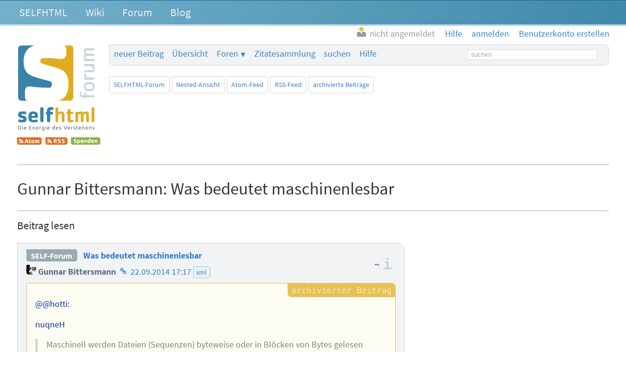

--- FILE ---
content_type: text/html; charset=utf-8
request_url: https://forum.selfhtml.org/self/2014/sep/5/was-bedeutet-maschinenlesbar/1620594?rm=thread
body_size: 6389
content:
<!DOCTYPE html>
<html lang="de">
  <head>
    <meta charset="utf-8">
    <meta http-equiv="X-UA-Compatible" content="IE=Edge">
    <meta name="viewport" content="width=device-width,initial-scale=1,shrink-to-fit=no">


      <meta name="description" content="Forum als Ergänzung zum SELFHTML-Wiki und zur Dokumentation SELFHTML
">
      <meta name="keywords" content="SELFHTML, Forum, SELF-Forum, self">

      <meta name="DC.Publisher" content="SELFHTML Forum">
      <meta name="DC.Identifier" content="message/show">
      <meta name="DC.Language" content="de">

      <meta name="application-name" content="SELFHTML | F">
      <meta name="msapplication-TileImage" content="/images/s-Logo_kachel_144-60ee68b7173b95bf9b9f20bf731cc2f4.png?vsn=d">
      <meta name="msapplication-TileColor" content="#3983ab">
<meta charset="UTF-8" content="AxIHH1MNWVUSV2wQIWUkKjRaNDUDLRMSWwXK29-4w4XvC3UcR0lTnJJa" csrf-param="_csrf_token" method-param="_method" name="csrf-token">


    <link rel="author" href="/humans.txt">
    <link rel="shortcut icon" href="/favicon.ico" type="image/x-icon" title="SELFHTML Icon">
    <link rel="apple-touch-icon" href="/images/s-Logo_60-e32184c74b1d2be9081b4e73162a21ef.png?vsn=d">
    <link rel="apple-touch-icon-precomposed" href="/images/s-Logo_60-e32184c74b1d2be9081b4e73162a21ef.png?vsn=d">
    <link rel="apple-touch-icon" sizes="76x76" href="/images/s-Logo_76-dc58e3a62d671479accf6a44d0e074dc.png?vsn=d">
    <link rel="apple-touch-icon" sizes="120x120" href="/images/s-Logo_120-dbd2a36328e6341491c4a2e286b16e54.png?vsn=d">
    <link rel="apple-touch-icon" sizes="152x152" href="/images/s-Logo_152-d7ac893e07c6a36d6c028f659583aa09.png?vsn=d">

    <link rel="help" href="/help" title="Hilfe">
    <link rel="search" href="https://forum.selfhtml.org/search" title="SELFHTML-Suche">

    <link rel="stylesheet" href="/css/app-cfa00d0ae3b0d2d6c08d6aeadb3c1564.css?vsn=d" media="all" title="SELFHTML Forum Stylesheet">

      <link rel="alternate" title="Atom-Feed (SELFHTML-Forum)" type="application/atom+xml" href="https://forum.selfhtml.org/self/feeds/atom">
      <link rel="alternate" title="RSS-Feed (SELFHTML-Forum)" type="application/rss+xml" href="https://forum.selfhtml.org/self/feeds/rss">





    <title>Was bedeutet maschinenlesbar von Gunnar Bittersmann, 22.09.2014 17:17 – SELFHTML Forum</title>
  </head>

  <body data-moderator="false" data-current-forum="self" data-controller="MessageController" data-action="show" class="archived messages thread-view forum-self show anonymous " id="message-thread">
    <script nonce="fgQSer1tBPeIuIbBUwxvCO4qZTjIvQbfHPymmoB9h6g">document.body.classList.add("js");</script>
<header class="cf-top-bar">
  <ul class="selflinks">
    <li><a href="https://wiki.selfhtml.org/wiki/SELFHTML:Verein">SELFHTML</a></li>
    <li><a href="//wiki.selfhtml.org/">Wiki</a></li>
    <li><a href="https://forum.selfhtml.org/">Forum</a></li>
    <li><a href="https://blog.selfhtml.org/">Blog</a></li>
  </ul>
</header>

<ul class="cf-personallinks">

    <li id="user-not-signed-in"><img src="/uploads/default_avatar/thumb/missing.png"> nicht angemeldet</li>

    <li id="optionen-help">
<a href="/help">
        <svg width="1792" height="1792" viewBox="0 0 1792 1792" xmlns="http://www.w3.org/2000/svg"><path d="M1008 1200v160q0 14-9 23t-23 9h-160q-14 0-23-9t-9-23v-160q0-14 9-23t23-9h160q14 0 23 9t9 23zm256-496q0 50-15 90t-45.5 69-52 44-59.5 36q-32 18-46.5 28t-26 24-11.5 29v32q0 14-9 23t-23 9h-160q-14 0-23-9t-9-23v-68q0-35 10.5-64.5t24-47.5 39-35.5 41-25.5 44.5-21q53-25 75-43t22-49q0-42-43.5-71.5t-95.5-29.5q-56 0-95 27-29 20-80 83-9 12-25 12-11 0-19-6l-108-82q-10-7-12-20t5-23q122-192 349-192 129 0 238.5 89.5t109.5 214.5zm-368-448q-130 0-248.5 51t-204 136.5-136.5 204-51 248.5 51 248.5 136.5 204 204 136.5 248.5 51 248.5-51 204-136.5 136.5-204 51-248.5-51-248.5-136.5-204-204-136.5-248.5-51zm768 640q0 209-103 385.5t-279.5 279.5-385.5 103-385.5-103-279.5-279.5-103-385.5 103-385.5 279.5-279.5 385.5-103 385.5 103 279.5 279.5 103 385.5z"/></svg>
        <span class="desc">Hilfe</span>
</a>
    </li>

    <li id="optionen-my">
<a href="/login?return_to=1620594" rel="nofollow">
        <svg width="1792" height="1792" viewBox="0 0 1792 1792" xmlns="http://www.w3.org/2000/svg"><path d="M1312 896q0 26-19 45l-544 544q-19 19-45 19t-45-19-19-45v-288h-448q-26 0-45-19t-19-45v-384q0-26 19-45t45-19h448v-288q0-26 19-45t45-19 45 19l544 544q19 19 19 45zm352-352v704q0 119-84.5 203.5t-203.5 84.5h-320q-13 0-22.5-9.5t-9.5-22.5q0-4-1-20t-.5-26.5 3-23.5 10-19.5 20.5-6.5h320q66 0 113-47t47-113v-704q0-66-47-113t-113-47h-312l-11.5-1-11.5-3-8-5.5-7-9-2-13.5q0-4-1-20t-.5-26.5 3-23.5 10-19.5 20.5-6.5h320q119 0 203.5 84.5t84.5 203.5z"/></svg>
        <span class="desc">anmelden</span>
</a>
    </li>

    <li id="optionen-myadmin">
<a href="/registrations/new" rel="nofollow">
        <svg width="2048" height="1792" viewBox="0 0 2048 1792" xmlns="http://www.w3.org/2000/svg"><path d="M704 896q-159 0-271.5-112.5t-112.5-271.5 112.5-271.5 271.5-112.5 271.5 112.5 112.5 271.5-112.5 271.5-271.5 112.5zm960 128h352q13 0 22.5 9.5t9.5 22.5v192q0 13-9.5 22.5t-22.5 9.5h-352v352q0 13-9.5 22.5t-22.5 9.5h-192q-13 0-22.5-9.5t-9.5-22.5v-352h-352q-13 0-22.5-9.5t-9.5-22.5v-192q0-13 9.5-22.5t22.5-9.5h352v-352q0-13 9.5-22.5t22.5-9.5h192q13 0 22.5 9.5t9.5 22.5v352zm-736 224q0 52 38 90t90 38h256v238q-68 50-171 50h-874q-121 0-194-69t-73-190q0-53 3.5-103.5t14-109 26.5-108.5 43-97.5 62-81 85.5-53.5 111.5-20q19 0 39 17 79 61 154.5 91.5t164.5 30.5 164.5-30.5 154.5-91.5q20-17 39-17 132 0 217 96h-223q-52 0-90 38t-38 90v192z"/></svg>
        <span class="desc">Benutzerkonto erstellen</span>
</a>
    </li>

</ul>

    <header class="cf-page-header">
      <div class="logo">
        <h1>
          <span>SELFHTML Forum - Ergänzung zur <a href="https://wiki.selfhtml.org">Dokumentation</a></span>
<a class="home" href="/"><span>Übersicht</span></a>
        </h1>
<a class="atom" href="https://forum.selfhtml.org/self/feeds/atom" title="Atom-Feed (SELFHTML-Forum)"><img alt="Atom-Feed (SELFHTML-Forum)" src="/images/feed-atom-597d8984f4b7e65486cb1bf0119cb3a1.svg?vsn=d"></a>
<a class="rss" href="https://forum.selfhtml.org/self/feeds/rss" title="RSS-Feed (SELFHTML-Forum)"><img alt="RSS-Feed (SELFHTML-Forum)" src="/images/feed-rss-c704218f0d6f5cf652025a2349785fc7.svg?vsn=d"></a>
<a class="donate" href="https://wiki.selfhtml.org/wiki/SELFHTML:Verein/Spenden" title="Spenden"><img alt="Spenden" src="/images/donate-545b877a6cf7c3012754feafecb05137.svg?vsn=d"></a>
      </div>

      <nav class="quicklinks">
        <ul>
          <li><a href="/self/new">neuer Beitrag</a></li>
          <li><a href="/">Übersicht</a></li>
          <li class="cf-dropdown" data-dropdown="yes">
            <span class="anchor">Foren</span>
            <ul class="menu">
              <li>
<a href="/all">alle Foren</a>
<a class="stats" href="/all/stats" title="Statistiken">
                  <svg version="1.1" xmlns="http://www.w3.org/2000/svg" xmlns:xlink="http://www.w3.org/1999/xlink" x="0" y="0" width="22" height="14" viewBox="0, 0, 22, 14">
                    <use xlink:href="/images/icons-2a02f859173f882011d80ff7161ff9aa.svg?vsn=d#stats-icon"></use>
                  </svg>
</a>
              </li>

                <li>
<a href="/self">SELFHTML-Forum</a>
<a class="stats" href="/self/stats" title="Statistiken">
                    <svg version="1.1" xmlns="http://www.w3.org/2000/svg" xmlns:xlink="http://www.w3.org/1999/xlink" x="0" y="0" width="22" height="14" viewBox="0, 0, 22, 14">
                      <use xlink:href="/images/icons-2a02f859173f882011d80ff7161ff9aa.svg?vsn=d#stats-icon"></use>
                    </svg>
</a>
                </li>

                <li>
<a href="/weblog">SELFHTML-Blog</a>
<a class="stats" href="/weblog/stats" title="Statistiken">
                    <svg version="1.1" xmlns="http://www.w3.org/2000/svg" xmlns:xlink="http://www.w3.org/1999/xlink" x="0" y="0" width="22" height="14" viewBox="0, 0, 22, 14">
                      <use xlink:href="/images/icons-2a02f859173f882011d80ff7161ff9aa.svg?vsn=d#stats-icon"></use>
                    </svg>
</a>
                </li>

                <li>
<a href="/meta">Meta-Forum (read only)</a>
<a class="stats" href="/meta/stats" title="Statistiken">
                    <svg version="1.1" xmlns="http://www.w3.org/2000/svg" xmlns:xlink="http://www.w3.org/1999/xlink" x="0" y="0" width="22" height="14" viewBox="0, 0, 22, 14">
                      <use xlink:href="/images/icons-2a02f859173f882011d80ff7161ff9aa.svg?vsn=d#stats-icon"></use>
                    </svg>
</a>
                </li>

            </ul>
          </li>

          <li class="cites">
<a href="/cites">Zitatesammlung</a>

          </li>
          <li><a href="/search">suchen</a></li>
          <li><a href="/help">Hilfe</a></li>

            <li class="search">
<form action="/search" method="get" rel="nofollow">

                  <input type="hidden" name="search[sections][]" value="1">

                <label class="visually-hidden" for="search-term-nav">Suchbegriff</label>
                <input type="search" id="search-term-nav" placeholder="suchen" name="search[term]">
</form>
            </li>

        </ul>
      </nav>

      <nav class="subnav cf-button-nav-list">

        <ul>

            <li><a href="/self">SELFHTML-Forum</a></li>



              <li><a href="/self/2014/sep/5/was-bedeutet-maschinenlesbar/1620594?rm=nested#m1620594">Nested-Ansicht</a></li>




            <li id="nachricht-feed-atom"><a href="/self/feeds/atom/244425">Atom-Feed</a></li>
            <li id="nachricht-feed-rss"><a href="/self/feeds/rss/244425">RSS-Feed</a></li>




            <li id="link-archiv"><a href="/self/archive">archivierte Beiträge</a></li>








        </ul>
      </nav>
    </header>


    <main>
<div id="alerts-container">




</div>


      <div id="content">
<h1>
  <span class="author block" id="posting-author">Gunnar Bittersmann:</span>
  <span class="title" id="posting-title">Was bedeutet maschinenlesbar</span>
</h1>

<h2 class="cf-heading">Beitrag lesen</h2>

<article class="cf-thread-message archived h-entry">
<div class="posting-header">
<header class="cf-message-header " id="m1620594">


<a class="cf-thread-forum-plate" href="/self">SELF-Forum</a>




    <h2>


<a href="/self/2014/sep/5/was-bedeutet-maschinenlesbar/1620594#m1620594">Was bedeutet maschinenlesbar</a>

    </h2>

  <div class="details">
    <span class="author">

<a class="user-link" href="/users/20" title="Benutzer Gunnar Bittersmann"><span class="registered-user "><img alt="" class="avatar" loading="lazy" src="/uploads/users/avatars/000/000/020/thumb/gb_80x80.png"> Gunnar Bittersmann</span></a>

    </span>

      <span class="author-infos">


<a class="author-homepage" href="http://bittersmann.de/">
            <span>Homepage des Autors</span>
            <svg width="22" height="14" viewBox="0 0 1792 1792" xmlns="http://www.w3.org/2000/svg"><use xlink:href="/images/icons-2a02f859173f882011d80ff7161ff9aa.svg?vsn=d#svg-link"></use></svg>
</a>

      </span>


    <time datetime="2014-09-22T15:17:20">

<a href="/self/2014/sep/5/was-bedeutet-maschinenlesbar/1620594#m1620594">22.09.2014 17:17</a>

    </time>



      <ul class="cf-tags-list-thread">

          <li class="cf-tag">

<a href="/tags/xml">xml</a></li>


      </ul>

  </div>

  <div class="details">

  </div>

</header>

<div class="cf-voting-area top">


  <span class="votes" title="Bewertung: keine Bewertung">
–
  </span>

  <a href="https://wiki.selfhtml.org/wiki/SELFHTML:Forum/Bewertungsregeln" class="infos">
    <span>Informationen zu den Bewertungsregeln</span>
  </a>
</div>

</div>



  <div class="cf-posting-content e-content">


<p>@@hotti:</p>
<p>nuqneH</p>
<blockquote>
<p>Maschinell werden Dateien (Sequenzen) byteweise oder in Blöcken von Bytes gelesen (sequentiell). Im XML ergeben Blöcke von Bytes überhaupt keinen Sinn, weil die vom Ersteller beabsichtigte Datenstruktur in der Datei nicht blockweise sondern als Text abgelegt ist.</p>
</blockquote>
<p>Hä?? Willst du damit sagen, XML-Dateien wären menschenlesbar, nicht maschinenlesbar?</p>
<blockquote>
<p>Das bedeutet im Fall XML: Die Maschine muss die GANZE Sequenz einlesen um das vom menschlichen Ersteller angewandte Schema strukturell erkennen zu können.</p>
</blockquote>
<p>XML-Dateien werden oft von Maschinen (Programmen) erstellt, nicht von Menschen.</p>
<blockquote>
<p>Ob es immer sinnvoll ist, auf einer Maschine ein menschliches Vorgehen 1:1 abzubilden, sei dahingestellt.</p>
</blockquote>
<p>Keine Ahnung, worauf du hinauswillst.</p>
<blockquote>
<p>Aus meiner Sicht ist es jedoch Unfug, einen Random Access (wahlfreier Zugriff) auf Dateiebene abzubilden,</p>
</blockquote>
<p>Aus meiner nicht.</p>
<p>Qapla'</p>
<div class="signature">-- <br>
„Talente finden Lösungen, Genies entdecken Probleme.“ (Hans Krailsheimer)
</div>

  </div>

<div class="posting-footer">
  <div class="button-container">
    <div class="message-links">

<div class="controls">






<a class="cf-btn" href="mailto:projekt@selfhtml.org" rel="nofollow">Beitrag melden</a>


</div>

    </div>
<div class="cf-voting-area bottom">

<form action="/self/2014/sep/5/was-bedeutet-maschinenlesbar/1620594/downvote" class="cf-inline-form" method="post"><input name="_csrf_token" type="hidden" value="AxIHH1MNWVUSV2wQIWUkKjRaNDUDLRMSWwXK29-4w4XvC3UcR0lTnJJa"><input type="hidden" name="f" value="self"><input type="hidden" name="r" value="message"><button class="vote-button vote-down " title="negativ bewerten" type="submit" disabled><span>negativ bewerten</span></button></form>
  <span class="votes" title="Bewertung: keine Bewertung">
–
  </span>
<form action="/self/2014/sep/5/was-bedeutet-maschinenlesbar/1620594/upvote" class="cf-inline-form" method="post"><input name="_csrf_token" type="hidden" value="AxIHH1MNWVUSV2wQIWUkKjRaNDUDLRMSWwXK29-4w4XvC3UcR0lTnJJa"><input type="hidden" name="f" value="self"><input type="hidden" name="r" value="message"><button class="vote-button vote-up " title="positiv bewerten" type="submit" disabled><span>positiv bewerten</span></button></form>
  <a href="https://wiki.selfhtml.org/wiki/SELFHTML:Forum/Bewertungsregeln" class="infos">
    <span>Informationen zu den Bewertungsregeln</span>
  </a>
</div>

  </div>

<nav class="forum-links">
  <ul>
    <li><a href="/">Übersicht</a></li>
    <li><a href="/all">alle Foren</a></li>

      <li><a href="/self">SELFHTML-Forum</a></li>


      <li><a href="/login?return_to=1620594" rel="nofollow">anmelden</a></li>
      <li><a href="/registrations/new" rel="nofollow">Benutzerkonto erstellen</a></li>


    <li><a href="#tree-m1620594">Beitrag im Thread-Baum</a></li>
  </ul>
</nav>

</div>

</article>

<div class="cf-thread-list">
  <article class="cf-thread posting archived" id="244425">
<header class="cf-message-header " id="tree-m1620592">
<span class="message-icons">



</span>



    <span class="votes" title="Bewertung: +1, 1 Stimme">
1
    </span>
<span class="num-infos"><span class="num-msgs" title="39 Beiträge">39</span>

      </span>


    <a href="/self/2014/sep/5/was-bedeutet-maschinenlesbar/1620592#m1620592">


    <h2>


Was bedeutet maschinenlesbar

    </h2>

  <div class="details">
    <span class="author">


Jan

    </span>


    <time datetime="2014-09-05T19:12:49">

05.09.2014 21:12

    </time>



      <ul class="cf-tags-list-thread">

          <li class="cf-tag">

xml


      </ul>

  </div>

    </a>

  <div class="details">

  </div>

</header>


<ol><li class="cf-message-answers"><header class="cf-message-header " id="tree-m1620605">
<span class="message-icons">



</span>



    <span class="votes" title="Bewertung: keine Bewertung">
0
    </span>



    <a href="/self/2014/sep/5/was-bedeutet-maschinenlesbar/1620605#m1620605">






  <div class="details">
    <span class="author">


Encoder

    </span>


    <time datetime="2014-09-05T20:20:55">

05.09.2014 22:20

    </time>



  </div>

    </a>

  <div class="details">

  </div>

</header>
<ol><li class="cf-message-answers"><header class="cf-message-header " id="tree-m1620608">
<span class="message-icons">



</span>



    <span class="votes" title="Bewertung: keine Bewertung">
0
    </span>



    <a href="/self/2014/sep/5/was-bedeutet-maschinenlesbar/1620608#m1620608">






  <div class="details">
    <span class="author">


Jörg Reinholz

    </span>


    <time datetime="2014-09-07T11:08:59">

07.09.2014 13:08

    </time>



  </div>

    </a>

  <div class="details">

  </div>

</header>
<ol><li class="cf-message-answers"><header class="cf-message-header " id="tree-m1620609">
<span class="message-icons">



</span>



    <span class="votes" title="Bewertung: keine Bewertung">
0
    </span>



    <a href="/self/2014/sep/5/was-bedeutet-maschinenlesbar/1620609#m1620609">






  <div class="details">
    <span class="author">


Mitleser

    </span>


    <time datetime="2014-09-08T20:36:14">

08.09.2014 22:36

    </time>



  </div>

    </a>

  <div class="details">

  </div>

</header>
<ol><li class="cf-message-answers"><header class="cf-message-header " id="tree-m1620616">
<span class="message-icons">



</span>



    <span class="votes" title="Bewertung: keine Bewertung">
0
    </span>



    <a href="/self/2014/sep/5/was-bedeutet-maschinenlesbar/1620616#m1620616">






  <div class="details">
    <span class="author">


M.

    </span>


    <time datetime="2014-09-08T21:07:24">

08.09.2014 23:07

    </time>



  </div>

    </a>

  <div class="details">

  </div>

</header>
<ol><li class="cf-message-answers"><header class="cf-message-header " id="tree-m1620617">
<span class="message-icons">



</span>



    <span class="votes" title="Bewertung: keine Bewertung">
0
    </span>



    <a href="/self/2014/sep/5/was-bedeutet-maschinenlesbar/1620617#m1620617">






  <div class="details">
    <span class="author">


Mitleser

    </span>


    <time datetime="2014-09-08T21:18:36">

08.09.2014 23:18

    </time>



  </div>

    </a>

  <div class="details">

  </div>

</header>
<ol><li class="cf-message-answers"><header class="cf-message-header " id="tree-m1620628">
<span class="message-icons">



</span>



    <span class="votes" title="Bewertung: keine Bewertung">
0
    </span>



    <a href="/self/2014/sep/5/was-bedeutet-maschinenlesbar/1620628#m1620628">






  <div class="details">
    <span class="author">


M.

    </span>


    <time datetime="2014-09-08T22:01:45">

09.09.2014 00:01

    </time>



  </div>

    </a>

  <div class="details">

  </div>

</header>
<ol><li class="cf-message-answers"><header class="cf-message-header " id="tree-m1620629">
<span class="message-icons">



</span>



    <span class="votes" title="Bewertung: keine Bewertung">
0
    </span>



    <a href="/self/2014/sep/5/was-bedeutet-maschinenlesbar/1620629#m1620629">






  <div class="details">
    <span class="author">


Mitleser

    </span>


    <time datetime="2014-09-08T22:11:10">

09.09.2014 00:11

    </time>



  </div>

    </a>

  <div class="details">

  </div>

</header>
<ol><li class="cf-message-answers"><header class="cf-message-header " id="tree-m1620630">
<span class="message-icons">



</span>



    <span class="votes" title="Bewertung: keine Bewertung">
0
    </span>



    <a href="/self/2014/sep/5/was-bedeutet-maschinenlesbar/1620630#m1620630">






  <div class="details">
    <span class="author">


M.

    </span>


    <time datetime="2014-09-08T22:21:16">

09.09.2014 00:21

    </time>



  </div>

    </a>

  <div class="details">

  </div>

</header>
</li></ol></li></ol></li><li class="cf-message-answers"><header class="cf-message-header " id="tree-m1620618">
<span class="message-icons">



</span>



    <span class="votes" title="Bewertung: keine Bewertung">
0
    </span>



    <a href="/self/2014/sep/5/was-bedeutet-maschinenlesbar/1620618#m1620618">






  <div class="details">
    <span class="author">


hotti

    </span>


    <time datetime="2014-09-09T06:20:18">

09.09.2014 08:20

    </time>



  </div>

    </a>

  <div class="details">

  </div>

</header>
<ol><li class="cf-message-answers"><header class="cf-message-header " id="tree-m1620619">
<span class="message-icons">



</span>



    <span class="votes" title="Bewertung: keine Bewertung">
0
    </span>



    <a href="/self/2014/sep/5/was-bedeutet-maschinenlesbar/1620619#m1620619">






  <div class="details">
    <span class="author">


Mitleser

    </span>


    <time datetime="2014-09-09T07:51:49">

09.09.2014 09:51

    </time>



  </div>

    </a>

  <div class="details">

  </div>

</header>
<ol><li class="cf-message-answers"><header class="cf-message-header " id="tree-m1620620">
<span class="message-icons">



</span>



    <span class="votes" title="Bewertung: keine Bewertung">
0
    </span>



    <a href="/self/2014/sep/5/was-bedeutet-maschinenlesbar/1620620#m1620620">






  <div class="details">
    <span class="author">


hotti

    </span>


    <time datetime="2014-09-09T08:04:40">

09.09.2014 10:04

    </time>



  </div>

    </a>

  <div class="details">

  </div>

</header>
<ol><li class="cf-message-answers"><header class="cf-message-header " id="tree-m1620621">
<span class="message-icons">



</span>



    <span class="votes" title="Bewertung: keine Bewertung">
0
    </span>



    <a href="/self/2014/sep/5/was-bedeutet-maschinenlesbar/1620621#m1620621">






  <div class="details">
    <span class="author">


Mitleser

    </span>


    <time datetime="2014-09-09T08:15:26">

09.09.2014 10:15

    </time>



  </div>

    </a>

  <div class="details">

  </div>

</header>
<ol><li class="cf-message-answers"><header class="cf-message-header " id="tree-m1620622">
<span class="message-icons">



</span>



    <span class="votes" title="Bewertung: keine Bewertung">
0
    </span>



    <a href="/self/2014/sep/5/was-bedeutet-maschinenlesbar/1620622#m1620622">






  <div class="details">
    <span class="author">


hotti

    </span>


    <time datetime="2014-09-09T09:36:07">

09.09.2014 11:36

    </time>



  </div>

    </a>

  <div class="details">

  </div>

</header>
<ol><li class="cf-message-answers"><header class="cf-message-header " id="tree-m1620624">
<span class="message-icons">



</span>



    <span class="votes" title="Bewertung: keine Bewertung">
0
    </span>



    <a href="/self/2014/sep/5/was-bedeutet-maschinenlesbar/1620624#m1620624">






  <div class="details">
    <span class="author">


Mitleser

    </span>


    <time datetime="2014-09-09T11:38:04">

09.09.2014 13:38

    </time>



  </div>

    </a>

  <div class="details">

  </div>

</header>
<ol><li class="cf-message-answers"><header class="cf-message-header " id="tree-m1620625">
<span class="message-icons">



</span>



    <span class="votes" title="Bewertung: keine Bewertung">
0
    </span>



    <a href="/self/2014/sep/5/was-bedeutet-maschinenlesbar/1620625#m1620625">






  <div class="details">
    <span class="author">


hotti

    </span>


    <time datetime="2014-09-10T08:53:45">

10.09.2014 10:53

    </time>



  </div>

    </a>

  <div class="details">

  </div>

</header>
<ol><li class="cf-message-answers"><header class="cf-message-header " id="tree-m1620626">
<span class="message-icons">



</span>



    <span class="votes" title="Bewertung: keine Bewertung">
0
    </span>



    <a href="/self/2014/sep/5/was-bedeutet-maschinenlesbar/1620626#m1620626">






  <div class="details">
    <span class="author">


M.

    </span>


    <time datetime="2014-09-10T09:06:30">

10.09.2014 11:06

    </time>



  </div>

    </a>

  <div class="details">

  </div>

</header>
<ol><li class="cf-message-answers"><header class="cf-message-header " id="tree-m1620627">
<span class="message-icons">



</span>



    <span class="votes" title="Bewertung: keine Bewertung">
0
    </span>



    <a href="/self/2014/sep/5/was-bedeutet-maschinenlesbar/1620627#m1620627">






  <div class="details">
    <span class="author">


hotti

    </span>


    <time datetime="2014-09-10T12:05:25">

10.09.2014 14:05

    </time>



  </div>

    </a>

  <div class="details">

  </div>

</header>
</li></ol></li></ol></li></ol></li><li class="cf-message-answers"><header class="cf-message-header " id="tree-m1620623">
<span class="message-icons">



</span>



    <span class="votes" title="Bewertung: keine Bewertung">
0
    </span>



    <a href="/self/2014/sep/5/was-bedeutet-maschinenlesbar/1620623#m1620623">






  <div class="details">
    <span class="author">


hotti

    </span>


    <time datetime="2014-09-09T11:49:53">

09.09.2014 13:49

    </time>



  </div>

    </a>

  <div class="details">

  </div>

</header>
</li></ol></li></ol></li></ol></li></ol></li></ol></li></ol></li></ol></li><li class="cf-message-answers"><header class="cf-message-header " id="tree-m1620610">
<span class="message-icons">



</span>



    <span class="votes" title="Bewertung: keine Bewertung">
0
    </span>



    <a href="/self/2014/sep/5/was-bedeutet-maschinenlesbar/1620610#m1620610">






  <div class="details">
    <span class="author">


Jörg Reinholz

    </span>


    <time datetime="2014-09-09T12:48:45">

09.09.2014 14:48

    </time>



  </div>

    </a>

  <div class="details">

  </div>

</header>
<ol><li class="cf-message-answers"><header class="cf-message-header " id="tree-m1620611">
<span class="message-icons">



</span>



    <span class="votes" title="Bewertung: keine Bewertung">
0
    </span>



    <a href="/self/2014/sep/5/was-bedeutet-maschinenlesbar/1620611#m1620611">






  <div class="details">
    <span class="author">


Mitleser

    </span>


    <time datetime="2014-09-09T13:27:22">

09.09.2014 15:27

    </time>



  </div>

    </a>

  <div class="details">

  </div>

</header>
<ol><li class="cf-message-answers"><header class="cf-message-header " id="tree-m1620612">
<span class="message-icons">



</span>



    <span class="votes" title="Bewertung: keine Bewertung">
0
    </span>



    <a href="/self/2014/sep/5/was-bedeutet-maschinenlesbar/1620612#m1620612">






  <div class="details">
    <span class="author">


Jörg Reinholz

    </span>


    <time datetime="2014-09-09T16:31:38">

09.09.2014 18:31

    </time>



  </div>

    </a>

  <div class="details">

  </div>

</header>
<ol><li class="cf-message-answers"><header class="cf-message-header " id="tree-m1620613">
<span class="message-icons">



</span>



    <span class="votes" title="Bewertung: +1, 1 Stimme">
1
    </span>



    <a href="/self/2014/sep/5/was-bedeutet-maschinenlesbar/1620613#m1620613">






  <div class="details">
    <span class="author">

<span class="registered-user "><img alt="" class="avatar" loading="lazy" src="/uploads/users/avatars/000/000/020/thumb/gb_80x80.png"> Gunnar Bittersmann</span>

    </span>


    <time datetime="2014-09-10T00:45:19">

10.09.2014 02:45

    </time>



  </div>

    </a>

  <div class="details">

  </div>

</header>
<ol><li class="cf-message-answers"><header class="cf-message-header " id="tree-m1620614">
<span class="message-icons">



</span>



    <span class="votes" title="Bewertung: keine Bewertung">
0
    </span>



    <a href="/self/2014/sep/5/was-bedeutet-maschinenlesbar/1620614#m1620614">






  <div class="details">
    <span class="author">


Jörg Reinholz

    </span>


    <time datetime="2014-09-12T17:43:45">

12.09.2014 19:43

    </time>



  </div>

    </a>

  <div class="details">

  </div>

</header>
<ol><li class="cf-message-answers"><header class="cf-message-header " id="tree-m1620615">
<span class="message-icons">



</span>



    <span class="votes" title="Bewertung: keine Bewertung">
0
    </span>



    <a href="/self/2014/sep/5/was-bedeutet-maschinenlesbar/1620615#m1620615">






  <div class="details">
    <span class="author">

<span class="registered-user "><img alt="" class="avatar" loading="lazy" src="/uploads/users/avatars/000/000/020/thumb/gb_80x80.png"> Gunnar Bittersmann</span>

    </span>


    <time datetime="2014-09-13T06:25:33">

13.09.2014 08:25

    </time>



  </div>

    </a>

  <div class="details">

  </div>

</header>
</li></ol></li></ol></li></ol></li></ol></li></ol></li></ol></li></ol></li><li class="cf-message-answers"><header class="cf-message-header " id="tree-m1620606">
<span class="message-icons">



</span>



    <span class="votes" title="Bewertung: keine Bewertung">
0
    </span>



    <a href="/self/2014/sep/5/was-bedeutet-maschinenlesbar/1620606#m1620606">






  <div class="details">
    <span class="author">


hotti

    </span>


    <time datetime="2014-09-09T05:19:06">

09.09.2014 07:19

    </time>



  </div>

    </a>

  <div class="details">

  </div>

</header>
<ol><li class="cf-message-answers"><header class="cf-message-header " id="tree-m1620607">
<span class="message-icons">



</span>



    <span class="votes" title="Bewertung: keine Bewertung">
0
    </span>



    <a href="/self/2014/sep/5/was-bedeutet-maschinenlesbar/1620607#m1620607">






  <div class="details">
    <span class="author">


Mitleser

    </span>


    <time datetime="2014-09-09T08:02:41">

09.09.2014 10:02

    </time>



  </div>

    </a>

  <div class="details">

  </div>

</header>
</li></ol></li></ol></li><li class="cf-message-answers"><header class="cf-message-header " id="tree-m1620603">
<span class="message-icons">



</span>



    <span class="votes" title="Bewertung: keine Bewertung">
0
    </span>



    <a href="/self/2014/sep/5/was-bedeutet-maschinenlesbar/1620603#m1620603">






  <div class="details">
    <span class="author">

<span class="registered-user "><img alt="" class="avatar" loading="lazy" src="/uploads/users/avatars/000/000/020/thumb/gb_80x80.png"> Gunnar Bittersmann</span>

    </span>


    <time datetime="2014-09-05T20:25:41">

05.09.2014 22:25

    </time>



  </div>

    </a>

  <div class="details">

  </div>

</header>
<ol><li class="cf-message-answers"><header class="cf-message-header " id="tree-m1620604">
<span class="message-icons">



</span>



    <span class="votes" title="Bewertung: keine Bewertung">
0
    </span>



    <a href="/self/2014/sep/5/was-bedeutet-maschinenlesbar/1620604#m1620604">






  <div class="details">
    <span class="author">

<span class="registered-user "><img alt="" class="avatar" loading="lazy" src="/uploads/users/avatars/000/000/020/thumb/gb_80x80.png"> Gunnar Bittersmann</span>

    </span>


    <time datetime="2014-09-06T05:33:37">

06.09.2014 07:33

    </time>



  </div>

    </a>

  <div class="details">

  </div>

</header>
</li></ol></li><li class="cf-message-answers"><header class="cf-message-header " id="tree-m1620597">
<span class="message-icons">



</span>



    <span class="votes" title="Bewertung: keine Bewertung">
0
    </span>



    <a href="/self/2014/sep/5/was-bedeutet-maschinenlesbar/1620597#m1620597">






  <div class="details">
    <span class="author">


Encoder

    </span>


    <time datetime="2014-09-05T20:27:03">

05.09.2014 22:27

    </time>



      <ul class="cf-tags-list-thread">

          <li class="cf-tag">

zu diesem forum


      </ul>

  </div>

    </a>

  <div class="details">

  </div>

</header>
<ol><li class="cf-message-answers"><header class="cf-message-header " id="tree-m1620602">
<span class="message-icons">



</span>



    <span class="votes" title="Bewertung: keine Bewertung">
0
    </span>



    <a href="/self/2014/sep/5/was-bedeutet-maschinenlesbar/1620602#m1620602">






  <div class="details">
    <span class="author">


MrMurphy

    </span>


    <time datetime="2014-09-06T05:51:44">

06.09.2014 07:51

    </time>



  </div>

    </a>

  <div class="details">

  </div>

</header>
</li><li class="cf-message-answers"><header class="cf-message-header " id="tree-m1620601">
<span class="message-icons">



</span>



    <span class="votes" title="Bewertung: keine Bewertung">
0
    </span>



    <a href="/self/2014/sep/5/was-bedeutet-maschinenlesbar/1620601#m1620601">






  <div class="details">
    <span class="author">

<span class="registered-user "><img alt="" class="avatar" loading="lazy" src="/uploads/users/avatars/000/003/771/thumb/Avatar.png"> Performer</span>

    </span>


    <time datetime="2014-09-06T06:30:32">

06.09.2014 08:30

    </time>



  </div>

    </a>

  <div class="details">

  </div>

</header>
</li><li class="cf-message-answers"><header class="cf-message-header " id="tree-m1620598">
<span class="message-icons">



</span>



    <span class="votes" title="Bewertung: keine Bewertung">
0
    </span>



    <a href="/self/2014/sep/5/was-bedeutet-maschinenlesbar/1620598#m1620598">






  <div class="details">
    <span class="author">


hotti

    </span>


    <time datetime="2014-09-06T08:23:38">

06.09.2014 10:23

    </time>



  </div>

    </a>

  <div class="details">

  </div>

</header>
<ol><li class="cf-message-answers"><header class="cf-message-header " id="tree-m1620599">
<span class="message-icons">



</span>



    <span class="votes" title="Bewertung: keine Bewertung">
0
    </span>



    <a href="/self/2014/sep/5/was-bedeutet-maschinenlesbar/1620599#m1620599">






  <div class="details">
    <span class="author">


Encoder

    </span>


    <time datetime="2014-09-06T11:12:28">

06.09.2014 13:12

    </time>



  </div>

    </a>

  <div class="details">

  </div>

</header>
<ol><li class="cf-message-answers"><header class="cf-message-header " id="tree-m1620600">
<span class="message-icons">



</span>



    <span class="votes" title="Bewertung: keine Bewertung">
0
    </span>



    <a href="/self/2014/sep/5/was-bedeutet-maschinenlesbar/1620600#m1620600">






  <div class="details">
    <span class="author">


hotti

    </span>


    <time datetime="2014-09-06T17:40:26">

06.09.2014 19:40

    </time>



  </div>

    </a>

  <div class="details">

  </div>

</header>
</li></ol></li></ol></li></ol></li><li class="cf-message-answers"><header class="cf-message-header " id="tree-m1620596">
<span class="message-icons">



</span>



    <span class="votes" title="Bewertung: keine Bewertung">
0
    </span>



    <a href="/self/2014/sep/5/was-bedeutet-maschinenlesbar/1620596#m1620596">






  <div class="details">
    <span class="author">


Herrmann

    </span>


    <time datetime="2014-09-06T06:50:19">

06.09.2014 08:50

    </time>



  </div>

    </a>

  <div class="details">

  </div>

</header>
</li><li class="cf-message-answers"><header class="cf-message-header " id="tree-m1620595">
<span class="message-icons">



</span>



    <span class="votes" title="Bewertung: keine Bewertung">
0
    </span>



    <a href="/self/2014/sep/5/was-bedeutet-maschinenlesbar/1620595#m1620595">






  <div class="details">
    <span class="author">


hotti

    </span>


    <time datetime="2014-09-06T08:01:58">

06.09.2014 10:01

    </time>



  </div>

    </a>

  <div class="details">

  </div>

</header>
</li><li class="cf-message-answers"><header class="cf-message-header " id="tree-m1620593">
<span class="message-icons">



</span>



    <span class="votes" title="Bewertung: keine Bewertung">
0
    </span>



    <a href="/self/2014/sep/5/was-bedeutet-maschinenlesbar/1620593#m1620593">






  <div class="details">
    <span class="author">


hotti

    </span>


    <time datetime="2014-09-20T10:25:05">

20.09.2014 12:25

    </time>



  </div>

    </a>

  <div class="details">

  </div>

</header>
<ol><li class="cf-message-answers"><header class="cf-message-header active " id="tree-m1620594">
<span class="message-icons">



</span>



    <span class="votes" title="Bewertung: keine Bewertung">
0
    </span>



    <a href="/self/2014/sep/5/was-bedeutet-maschinenlesbar/1620594#m1620594">






  <div class="details">
    <span class="author">

<span class="registered-user "><img alt="" class="avatar" loading="lazy" src="/uploads/users/avatars/000/000/020/thumb/gb_80x80.png"> Gunnar Bittersmann</span>

    </span>


    <time datetime="2014-09-22T15:17:20">

22.09.2014 17:17

    </time>



  </div>

    </a>

  <div class="details">

  </div>

</header>
</li></ol></li></ol>

  </article>
</div>

      </div>
    </main>
<footer class="cf-footer">
  <ul>
    <li>Seit 1995 – <a href="https://wiki.selfhtml.org/wiki/SELFHTML:Verein">Die Energie des Verstehens</a></li>
    <li><a href="https://wiki.selfhtml.org/wiki/SELFHTML:Impressum">Impressum</a></li>
    <li><a href="https://wiki.selfhtml.org/wiki/SELFHTML:Impressum#Datenschutzbestimmungen">Datenschutz</a></li>
    <li>Software: <a href="https://github.com/ckruse/cforum_ex">Classic Forum</a> V5.7.23</li>
    <li class="sponsor"><a href="https://termitel.de/"><img alt="Termitel - Customer Care &amp; Sales" src="/images/termitel-customer-care-and-sales-639585ae6087c14fa099c4e0e2e1660f.svg?vsn=d"></a></li>
    <li class="sponsor"><a href="https://www.appsignal.com/"><img alt="AppSignal" src="/images/appsignal-e3045e28946f0657d47096a4faf0e32c.svg?vsn=d"></a></li>
  </ul>
</footer>

<script nonce="fgQSer1tBPeIuIbBUwxvCO4qZTjIvQbfHPymmoB9h6g">  window.MathJax = {
    displayAlign: "left",
    messageStyle: "none",
    showMathMenu: false,
    menuSettings: { CHTMLpreview: false },
    tex2jax: {
      inlineMath: [['$$', '$$']],
      displayMath: [],
      preview: "none",
      processEscapes: true
    }
  };
</script>
<script src="https://forum.selfhtml.org/mathjax/MathJax.js?config=TeX-MML-AM_CHTML" async></script>

    <script nonce="fgQSer1tBPeIuIbBUwxvCO4qZTjIvQbfHPymmoB9h6g">window.userToken = "";</script>
    <script src="/js/app-8872306ecbaeb167e05bafc1840844c0.js?vsn=d"></script>


  </body>
</html>
